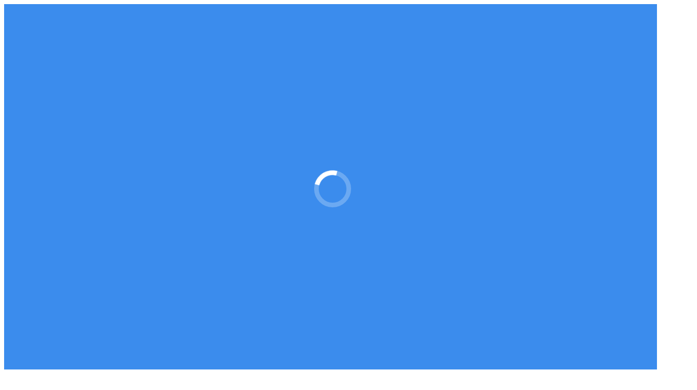

--- FILE ---
content_type: text/plain
request_url: https://www.google-analytics.com/j/collect?v=1&_v=j102&a=1303030393&t=pageview&_s=1&dl=https%3A%2F%2Fbutenko.biz%2F2012%2F01%2F01&ul=en-us%40posix&dt=1%20%D1%8F%D0%BD%D0%B2%D0%B0%D1%80%D1%8F%202012%20-%20%D0%9E%D1%81%D0%BD%D0%BE%D0%B2%D1%8B%20%D1%81%D0%BE%D0%B7%D0%B4%D0%B0%D0%BD%D0%B8%D1%8F%20%D1%81%D0%B0%D0%B9%D1%82%D0%BE%D0%B2%20%D0%B4%D0%BB%D1%8F%20%D0%BD%D0%B0%D1%87%D0%B8%D0%BD%D0%B0%D1%8E%D1%89%D0%B8%D1%85&sr=1280x720&vp=1280x720&_u=IEBAAEABAAAAACAAI~&jid=1244559064&gjid=760765525&cid=312294936.1762325238&tid=UA-53589614-1&_gid=1674621302.1762325238&_r=1&_slc=1&z=1956696302
body_size: -449
content:
2,cG-JM403VYF1G